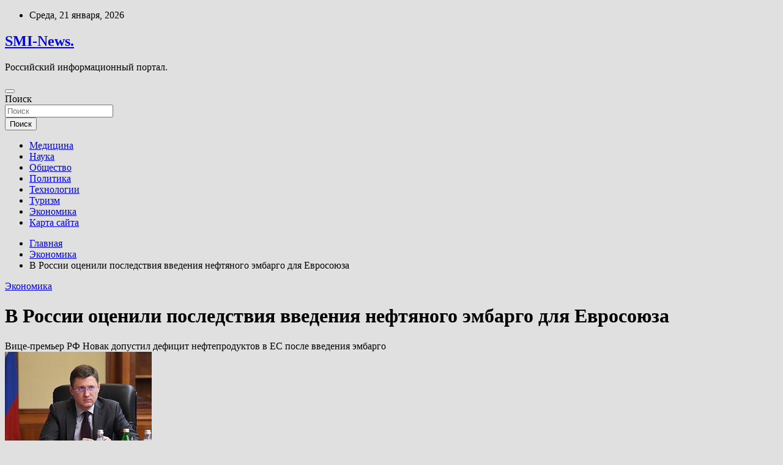

--- FILE ---
content_type: text/html; charset=UTF-8
request_url: https://gossmi.ru/ekonomika/v-rossii-ocenili-posledstviia-vvedeniia-neftianogo-embargo-dlia-evrosouza.html
body_size: 62153
content:
<!doctype html>
<html lang="ru-RU">
<head>
	<meta charset="UTF-8">
	<meta name="viewport" content="width=device-width, initial-scale=1, shrink-to-fit=no">
	<link rel="profile" href="https://gmpg.org/xfn/11">

	<title>В России оценили последствия введения нефтяного эмбарго для Евросоюза &#8212; SMI-News.</title>
<meta name='robots' content='max-image-preview:large' />
<link rel='dns-prefetch' href='//fonts.googleapis.com' />
<link rel="alternate" title="oEmbed (JSON)" type="application/json+oembed" href="https://gossmi.ru/wp-json/oembed/1.0/embed?url=https%3A%2F%2Fgossmi.ru%2Fekonomika%2Fv-rossii-ocenili-posledstviia-vvedeniia-neftianogo-embargo-dlia-evrosouza.html" />
<link rel="alternate" title="oEmbed (XML)" type="text/xml+oembed" href="https://gossmi.ru/wp-json/oembed/1.0/embed?url=https%3A%2F%2Fgossmi.ru%2Fekonomika%2Fv-rossii-ocenili-posledstviia-vvedeniia-neftianogo-embargo-dlia-evrosouza.html&#038;format=xml" />
<style id='wp-img-auto-sizes-contain-inline-css' type='text/css'>
img:is([sizes=auto i],[sizes^="auto," i]){contain-intrinsic-size:3000px 1500px}
/*# sourceURL=wp-img-auto-sizes-contain-inline-css */
</style>
<style id='wp-block-library-inline-css' type='text/css'>
:root{--wp-block-synced-color:#7a00df;--wp-block-synced-color--rgb:122,0,223;--wp-bound-block-color:var(--wp-block-synced-color);--wp-editor-canvas-background:#ddd;--wp-admin-theme-color:#007cba;--wp-admin-theme-color--rgb:0,124,186;--wp-admin-theme-color-darker-10:#006ba1;--wp-admin-theme-color-darker-10--rgb:0,107,160.5;--wp-admin-theme-color-darker-20:#005a87;--wp-admin-theme-color-darker-20--rgb:0,90,135;--wp-admin-border-width-focus:2px}@media (min-resolution:192dpi){:root{--wp-admin-border-width-focus:1.5px}}.wp-element-button{cursor:pointer}:root .has-very-light-gray-background-color{background-color:#eee}:root .has-very-dark-gray-background-color{background-color:#313131}:root .has-very-light-gray-color{color:#eee}:root .has-very-dark-gray-color{color:#313131}:root .has-vivid-green-cyan-to-vivid-cyan-blue-gradient-background{background:linear-gradient(135deg,#00d084,#0693e3)}:root .has-purple-crush-gradient-background{background:linear-gradient(135deg,#34e2e4,#4721fb 50%,#ab1dfe)}:root .has-hazy-dawn-gradient-background{background:linear-gradient(135deg,#faaca8,#dad0ec)}:root .has-subdued-olive-gradient-background{background:linear-gradient(135deg,#fafae1,#67a671)}:root .has-atomic-cream-gradient-background{background:linear-gradient(135deg,#fdd79a,#004a59)}:root .has-nightshade-gradient-background{background:linear-gradient(135deg,#330968,#31cdcf)}:root .has-midnight-gradient-background{background:linear-gradient(135deg,#020381,#2874fc)}:root{--wp--preset--font-size--normal:16px;--wp--preset--font-size--huge:42px}.has-regular-font-size{font-size:1em}.has-larger-font-size{font-size:2.625em}.has-normal-font-size{font-size:var(--wp--preset--font-size--normal)}.has-huge-font-size{font-size:var(--wp--preset--font-size--huge)}.has-text-align-center{text-align:center}.has-text-align-left{text-align:left}.has-text-align-right{text-align:right}.has-fit-text{white-space:nowrap!important}#end-resizable-editor-section{display:none}.aligncenter{clear:both}.items-justified-left{justify-content:flex-start}.items-justified-center{justify-content:center}.items-justified-right{justify-content:flex-end}.items-justified-space-between{justify-content:space-between}.screen-reader-text{border:0;clip-path:inset(50%);height:1px;margin:-1px;overflow:hidden;padding:0;position:absolute;width:1px;word-wrap:normal!important}.screen-reader-text:focus{background-color:#ddd;clip-path:none;color:#444;display:block;font-size:1em;height:auto;left:5px;line-height:normal;padding:15px 23px 14px;text-decoration:none;top:5px;width:auto;z-index:100000}html :where(.has-border-color){border-style:solid}html :where([style*=border-top-color]){border-top-style:solid}html :where([style*=border-right-color]){border-right-style:solid}html :where([style*=border-bottom-color]){border-bottom-style:solid}html :where([style*=border-left-color]){border-left-style:solid}html :where([style*=border-width]){border-style:solid}html :where([style*=border-top-width]){border-top-style:solid}html :where([style*=border-right-width]){border-right-style:solid}html :where([style*=border-bottom-width]){border-bottom-style:solid}html :where([style*=border-left-width]){border-left-style:solid}html :where(img[class*=wp-image-]){height:auto;max-width:100%}:where(figure){margin:0 0 1em}html :where(.is-position-sticky){--wp-admin--admin-bar--position-offset:var(--wp-admin--admin-bar--height,0px)}@media screen and (max-width:600px){html :where(.is-position-sticky){--wp-admin--admin-bar--position-offset:0px}}

/*# sourceURL=wp-block-library-inline-css */
</style><style id='global-styles-inline-css' type='text/css'>
:root{--wp--preset--aspect-ratio--square: 1;--wp--preset--aspect-ratio--4-3: 4/3;--wp--preset--aspect-ratio--3-4: 3/4;--wp--preset--aspect-ratio--3-2: 3/2;--wp--preset--aspect-ratio--2-3: 2/3;--wp--preset--aspect-ratio--16-9: 16/9;--wp--preset--aspect-ratio--9-16: 9/16;--wp--preset--color--black: #000000;--wp--preset--color--cyan-bluish-gray: #abb8c3;--wp--preset--color--white: #ffffff;--wp--preset--color--pale-pink: #f78da7;--wp--preset--color--vivid-red: #cf2e2e;--wp--preset--color--luminous-vivid-orange: #ff6900;--wp--preset--color--luminous-vivid-amber: #fcb900;--wp--preset--color--light-green-cyan: #7bdcb5;--wp--preset--color--vivid-green-cyan: #00d084;--wp--preset--color--pale-cyan-blue: #8ed1fc;--wp--preset--color--vivid-cyan-blue: #0693e3;--wp--preset--color--vivid-purple: #9b51e0;--wp--preset--gradient--vivid-cyan-blue-to-vivid-purple: linear-gradient(135deg,rgb(6,147,227) 0%,rgb(155,81,224) 100%);--wp--preset--gradient--light-green-cyan-to-vivid-green-cyan: linear-gradient(135deg,rgb(122,220,180) 0%,rgb(0,208,130) 100%);--wp--preset--gradient--luminous-vivid-amber-to-luminous-vivid-orange: linear-gradient(135deg,rgb(252,185,0) 0%,rgb(255,105,0) 100%);--wp--preset--gradient--luminous-vivid-orange-to-vivid-red: linear-gradient(135deg,rgb(255,105,0) 0%,rgb(207,46,46) 100%);--wp--preset--gradient--very-light-gray-to-cyan-bluish-gray: linear-gradient(135deg,rgb(238,238,238) 0%,rgb(169,184,195) 100%);--wp--preset--gradient--cool-to-warm-spectrum: linear-gradient(135deg,rgb(74,234,220) 0%,rgb(151,120,209) 20%,rgb(207,42,186) 40%,rgb(238,44,130) 60%,rgb(251,105,98) 80%,rgb(254,248,76) 100%);--wp--preset--gradient--blush-light-purple: linear-gradient(135deg,rgb(255,206,236) 0%,rgb(152,150,240) 100%);--wp--preset--gradient--blush-bordeaux: linear-gradient(135deg,rgb(254,205,165) 0%,rgb(254,45,45) 50%,rgb(107,0,62) 100%);--wp--preset--gradient--luminous-dusk: linear-gradient(135deg,rgb(255,203,112) 0%,rgb(199,81,192) 50%,rgb(65,88,208) 100%);--wp--preset--gradient--pale-ocean: linear-gradient(135deg,rgb(255,245,203) 0%,rgb(182,227,212) 50%,rgb(51,167,181) 100%);--wp--preset--gradient--electric-grass: linear-gradient(135deg,rgb(202,248,128) 0%,rgb(113,206,126) 100%);--wp--preset--gradient--midnight: linear-gradient(135deg,rgb(2,3,129) 0%,rgb(40,116,252) 100%);--wp--preset--font-size--small: 13px;--wp--preset--font-size--medium: 20px;--wp--preset--font-size--large: 36px;--wp--preset--font-size--x-large: 42px;--wp--preset--spacing--20: 0.44rem;--wp--preset--spacing--30: 0.67rem;--wp--preset--spacing--40: 1rem;--wp--preset--spacing--50: 1.5rem;--wp--preset--spacing--60: 2.25rem;--wp--preset--spacing--70: 3.38rem;--wp--preset--spacing--80: 5.06rem;--wp--preset--shadow--natural: 6px 6px 9px rgba(0, 0, 0, 0.2);--wp--preset--shadow--deep: 12px 12px 50px rgba(0, 0, 0, 0.4);--wp--preset--shadow--sharp: 6px 6px 0px rgba(0, 0, 0, 0.2);--wp--preset--shadow--outlined: 6px 6px 0px -3px rgb(255, 255, 255), 6px 6px rgb(0, 0, 0);--wp--preset--shadow--crisp: 6px 6px 0px rgb(0, 0, 0);}:where(.is-layout-flex){gap: 0.5em;}:where(.is-layout-grid){gap: 0.5em;}body .is-layout-flex{display: flex;}.is-layout-flex{flex-wrap: wrap;align-items: center;}.is-layout-flex > :is(*, div){margin: 0;}body .is-layout-grid{display: grid;}.is-layout-grid > :is(*, div){margin: 0;}:where(.wp-block-columns.is-layout-flex){gap: 2em;}:where(.wp-block-columns.is-layout-grid){gap: 2em;}:where(.wp-block-post-template.is-layout-flex){gap: 1.25em;}:where(.wp-block-post-template.is-layout-grid){gap: 1.25em;}.has-black-color{color: var(--wp--preset--color--black) !important;}.has-cyan-bluish-gray-color{color: var(--wp--preset--color--cyan-bluish-gray) !important;}.has-white-color{color: var(--wp--preset--color--white) !important;}.has-pale-pink-color{color: var(--wp--preset--color--pale-pink) !important;}.has-vivid-red-color{color: var(--wp--preset--color--vivid-red) !important;}.has-luminous-vivid-orange-color{color: var(--wp--preset--color--luminous-vivid-orange) !important;}.has-luminous-vivid-amber-color{color: var(--wp--preset--color--luminous-vivid-amber) !important;}.has-light-green-cyan-color{color: var(--wp--preset--color--light-green-cyan) !important;}.has-vivid-green-cyan-color{color: var(--wp--preset--color--vivid-green-cyan) !important;}.has-pale-cyan-blue-color{color: var(--wp--preset--color--pale-cyan-blue) !important;}.has-vivid-cyan-blue-color{color: var(--wp--preset--color--vivid-cyan-blue) !important;}.has-vivid-purple-color{color: var(--wp--preset--color--vivid-purple) !important;}.has-black-background-color{background-color: var(--wp--preset--color--black) !important;}.has-cyan-bluish-gray-background-color{background-color: var(--wp--preset--color--cyan-bluish-gray) !important;}.has-white-background-color{background-color: var(--wp--preset--color--white) !important;}.has-pale-pink-background-color{background-color: var(--wp--preset--color--pale-pink) !important;}.has-vivid-red-background-color{background-color: var(--wp--preset--color--vivid-red) !important;}.has-luminous-vivid-orange-background-color{background-color: var(--wp--preset--color--luminous-vivid-orange) !important;}.has-luminous-vivid-amber-background-color{background-color: var(--wp--preset--color--luminous-vivid-amber) !important;}.has-light-green-cyan-background-color{background-color: var(--wp--preset--color--light-green-cyan) !important;}.has-vivid-green-cyan-background-color{background-color: var(--wp--preset--color--vivid-green-cyan) !important;}.has-pale-cyan-blue-background-color{background-color: var(--wp--preset--color--pale-cyan-blue) !important;}.has-vivid-cyan-blue-background-color{background-color: var(--wp--preset--color--vivid-cyan-blue) !important;}.has-vivid-purple-background-color{background-color: var(--wp--preset--color--vivid-purple) !important;}.has-black-border-color{border-color: var(--wp--preset--color--black) !important;}.has-cyan-bluish-gray-border-color{border-color: var(--wp--preset--color--cyan-bluish-gray) !important;}.has-white-border-color{border-color: var(--wp--preset--color--white) !important;}.has-pale-pink-border-color{border-color: var(--wp--preset--color--pale-pink) !important;}.has-vivid-red-border-color{border-color: var(--wp--preset--color--vivid-red) !important;}.has-luminous-vivid-orange-border-color{border-color: var(--wp--preset--color--luminous-vivid-orange) !important;}.has-luminous-vivid-amber-border-color{border-color: var(--wp--preset--color--luminous-vivid-amber) !important;}.has-light-green-cyan-border-color{border-color: var(--wp--preset--color--light-green-cyan) !important;}.has-vivid-green-cyan-border-color{border-color: var(--wp--preset--color--vivid-green-cyan) !important;}.has-pale-cyan-blue-border-color{border-color: var(--wp--preset--color--pale-cyan-blue) !important;}.has-vivid-cyan-blue-border-color{border-color: var(--wp--preset--color--vivid-cyan-blue) !important;}.has-vivid-purple-border-color{border-color: var(--wp--preset--color--vivid-purple) !important;}.has-vivid-cyan-blue-to-vivid-purple-gradient-background{background: var(--wp--preset--gradient--vivid-cyan-blue-to-vivid-purple) !important;}.has-light-green-cyan-to-vivid-green-cyan-gradient-background{background: var(--wp--preset--gradient--light-green-cyan-to-vivid-green-cyan) !important;}.has-luminous-vivid-amber-to-luminous-vivid-orange-gradient-background{background: var(--wp--preset--gradient--luminous-vivid-amber-to-luminous-vivid-orange) !important;}.has-luminous-vivid-orange-to-vivid-red-gradient-background{background: var(--wp--preset--gradient--luminous-vivid-orange-to-vivid-red) !important;}.has-very-light-gray-to-cyan-bluish-gray-gradient-background{background: var(--wp--preset--gradient--very-light-gray-to-cyan-bluish-gray) !important;}.has-cool-to-warm-spectrum-gradient-background{background: var(--wp--preset--gradient--cool-to-warm-spectrum) !important;}.has-blush-light-purple-gradient-background{background: var(--wp--preset--gradient--blush-light-purple) !important;}.has-blush-bordeaux-gradient-background{background: var(--wp--preset--gradient--blush-bordeaux) !important;}.has-luminous-dusk-gradient-background{background: var(--wp--preset--gradient--luminous-dusk) !important;}.has-pale-ocean-gradient-background{background: var(--wp--preset--gradient--pale-ocean) !important;}.has-electric-grass-gradient-background{background: var(--wp--preset--gradient--electric-grass) !important;}.has-midnight-gradient-background{background: var(--wp--preset--gradient--midnight) !important;}.has-small-font-size{font-size: var(--wp--preset--font-size--small) !important;}.has-medium-font-size{font-size: var(--wp--preset--font-size--medium) !important;}.has-large-font-size{font-size: var(--wp--preset--font-size--large) !important;}.has-x-large-font-size{font-size: var(--wp--preset--font-size--x-large) !important;}
/*# sourceURL=global-styles-inline-css */
</style>

<style id='classic-theme-styles-inline-css' type='text/css'>
/*! This file is auto-generated */
.wp-block-button__link{color:#fff;background-color:#32373c;border-radius:9999px;box-shadow:none;text-decoration:none;padding:calc(.667em + 2px) calc(1.333em + 2px);font-size:1.125em}.wp-block-file__button{background:#32373c;color:#fff;text-decoration:none}
/*# sourceURL=/wp-includes/css/classic-themes.min.css */
</style>
<link rel='stylesheet' id='bootstrap-style-css' href='https://gossmi.ru/wp-content/themes/newscard/assets/library/bootstrap/css/bootstrap.min.css' type='text/css' media='all' />
<link rel='stylesheet' id='newscard-style-css' href='https://gossmi.ru/wp-content/themes/newscard/style.css' type='text/css' media='all' />
<script type="text/javascript" src="https://gossmi.ru/wp-includes/js/jquery/jquery.min.js" id="jquery-core-js"></script>
<script type="text/javascript" src="https://gossmi.ru/wp-includes/js/jquery/jquery-migrate.min.js" id="jquery-migrate-js"></script>
<script type="text/javascript" id="wp-disable-css-lazy-load-js-extra">
/* <![CDATA[ */
var WpDisableAsyncLinks = {"wp-disable-font-awesome":"https://gossmi.ru/wp-content/themes/newscard/assets/library/font-awesome/css/all.min.css","wp-disable-google-fonts":"//fonts.googleapis.com/css?family=Roboto:100,300,300i,400,400i,500,500i,700,700i"};
//# sourceURL=wp-disable-css-lazy-load-js-extra
/* ]]> */
</script>
<script type="text/javascript" src="https://gossmi.ru/wp-content/plugins/wp-disable/js/css-lazy-load.min.js" id="wp-disable-css-lazy-load-js"></script>
<link rel="canonical" href="https://gossmi.ru/ekonomika/v-rossii-ocenili-posledstviia-vvedeniia-neftianogo-embargo-dlia-evrosouza.html" />
<link rel="pingback" href="https://gossmi.ru/xmlrpc.php">
<meta name="keywords" content="Александр Новак Европейского союза" />
<meta name="description" content="Вице-премьер РФ Новак допустил дефицит нефтепродуктов в ЕС после введения эмбарго Александр Новак. Фото: Сергей Пятаков/ РИА НовостиВице-премьер России Александ..." />
<style type="text/css" id="custom-background-css">
body.custom-background { background-color: #e0e0e0; }
</style>
	<link rel="icon" href="https://gossmi.ru/wp-content/uploads/2022/06/internet-150x150.png" sizes="32x32" />
<link rel="icon" href="https://gossmi.ru/wp-content/uploads/2022/06/internet.png" sizes="192x192" />
<link rel="apple-touch-icon" href="https://gossmi.ru/wp-content/uploads/2022/06/internet.png" />
<meta name="msapplication-TileImage" content="https://gossmi.ru/wp-content/uploads/2022/06/internet.png" />
<link rel="alternate" type="application/rss+xml" title="RSS" href="https://gossmi.ru/rsslatest.xml" /></head>

<body class="wp-singular post-template-default single single-post postid-326 single-format-standard custom-background wp-theme-newscard theme-body">
<div id="page" class="site">
	<a class="skip-link screen-reader-text" href="#content">Перейти к содержимому</a>
	
	<header id="masthead" class="site-header">

					<div class="info-bar">
				<div class="container">
					<div class="row gutter-10">
						<div class="col col-sm contact-section">
							<div class="date">
								<ul><li>Среда, 21 января, 2026</li></ul>
							</div>
						</div><!-- .contact-section -->

											</div><!-- .row -->
          		</div><!-- .container -->
        	</div><!-- .infobar -->
        		<nav class="navbar navbar-expand-lg d-block">
			<div class="navbar-head header-overlay-dark" >
				<div class="container">
					<div class="row navbar-head-row align-items-center">
						<div class="col-lg-4">
							<div class="site-branding navbar-brand">
																	<h2 class="site-title"><a href="https://gossmi.ru/" rel="home">SMI-News.</a></h2>
																	<p class="site-description">Российский информационный портал.</p>
															</div><!-- .site-branding .navbar-brand -->
						</div>
											</div><!-- .row -->
				</div><!-- .container -->
			</div><!-- .navbar-head -->
			<div class="navigation-bar">
				<div class="navigation-bar-top">
					<div class="container">
						<button class="navbar-toggler menu-toggle" type="button" data-toggle="collapse" data-target="#navbarCollapse" aria-controls="navbarCollapse" aria-expanded="false" aria-label="Переключение навигации"></button>
						<span class="search-toggle"></span>
					</div><!-- .container -->
					<div class="search-bar">
						<div class="container">
							<div class="search-block off">
								<form action="https://gossmi.ru/" method="get" class="search-form">
	<label class="assistive-text"> Поиск </label>
	<div class="input-group">
		<input type="search" value="" placeholder="Поиск" class="form-control s" name="s">
		<div class="input-group-prepend">
			<button class="btn btn-theme">Поиск</button>
		</div>
	</div>
</form><!-- .search-form -->
							</div><!-- .search-box -->
						</div><!-- .container -->
					</div><!-- .search-bar -->
				</div><!-- .navigation-bar-top -->
				<div class="navbar-main">
					<div class="container">
						<div class="collapse navbar-collapse" id="navbarCollapse">
							<div id="site-navigation" class="main-navigation nav-uppercase" role="navigation">
								<ul class="nav-menu navbar-nav d-lg-block"><li id="menu-item-73" class="menu-item menu-item-type-taxonomy menu-item-object-category menu-item-73"><a href="https://gossmi.ru/category/medicina">Медицина</a></li>
<li id="menu-item-77" class="menu-item menu-item-type-taxonomy menu-item-object-category menu-item-77"><a href="https://gossmi.ru/category/nauka">Наука</a></li>
<li id="menu-item-75" class="menu-item menu-item-type-taxonomy menu-item-object-category menu-item-75"><a href="https://gossmi.ru/category/obshhestvo">Общество</a></li>
<li id="menu-item-71" class="menu-item menu-item-type-taxonomy menu-item-object-category menu-item-71"><a href="https://gossmi.ru/category/politika">Политика</a></li>
<li id="menu-item-72" class="menu-item menu-item-type-taxonomy menu-item-object-category menu-item-72"><a href="https://gossmi.ru/category/texnologii">Технологии</a></li>
<li id="menu-item-76" class="menu-item menu-item-type-taxonomy menu-item-object-category menu-item-76"><a href="https://gossmi.ru/category/turizm">Туризм</a></li>
<li id="menu-item-74" class="menu-item menu-item-type-taxonomy menu-item-object-category current-post-ancestor current-menu-parent current-post-parent menu-item-74"><a href="https://gossmi.ru/category/ekonomika">Экономика</a></li>
<li id="menu-item-78" class="menu-item menu-item-type-post_type menu-item-object-page menu-item-78"><a href="https://gossmi.ru/karta-sajta">Карта сайта</a></li>
</ul>							</div><!-- #site-navigation .main-navigation -->
						</div><!-- .navbar-collapse -->
						<div class="nav-search">
							<span class="search-toggle"></span>
						</div><!-- .nav-search -->
					</div><!-- .container -->
				</div><!-- .navbar-main -->
			</div><!-- .navigation-bar -->
		</nav><!-- .navbar -->

		
		
					<div id="breadcrumb">
				<div class="container">
					<div role="navigation" aria-label="Навигационные цепочки" class="breadcrumb-trail breadcrumbs" itemprop="breadcrumb"><ul class="trail-items" itemscope itemtype="http://schema.org/BreadcrumbList"><meta name="numberOfItems" content="3" /><meta name="itemListOrder" content="Ascending" /><li itemprop="itemListElement" itemscope itemtype="http://schema.org/ListItem" class="trail-item trail-begin"><a href="https://gossmi.ru" rel="home" itemprop="item"><span itemprop="name">Главная</span></a><meta itemprop="position" content="1" /></li><li itemprop="itemListElement" itemscope itemtype="http://schema.org/ListItem" class="trail-item"><a href="https://gossmi.ru/category/ekonomika" itemprop="item"><span itemprop="name">Экономика</span></a><meta itemprop="position" content="2" /></li><li itemprop="itemListElement" itemscope itemtype="http://schema.org/ListItem" class="trail-item trail-end"><span itemprop="name">В России оценили последствия введения нефтяного эмбарго для Евросоюза</span><meta itemprop="position" content="3" /></li></ul></div>				</div>
			</div><!-- .breadcrumb -->
			</header><!-- #masthead -->
	<div id="content" class="site-content ">
		<div class="container">
							<div class="row justify-content-center site-content-row">
			<div id="content" class="site-content">
	<div class="container">
		<div class="row justify-content-center site-content-row">
			<div id="primary" class="content-area col-lg-8">
				<main id="main" class="site-main">

						<div class="post-326 post type-post status-publish format-standard has-post-thumbnail hentry category-ekonomika tag-aleksandr-novak tag-evropejskogo-soyuza">

		
				<div class="entry-meta category-meta">
					<div class="cat-links"><a href="https://gossmi.ru/category/ekonomika" rel="category tag">Экономика</a></div>
				</div><!-- .entry-meta -->

			
					<header class="entry-header">
				<h1 class="entry-title">В России оценили последствия введения нефтяного эмбарго для Евросоюза</h1>
									<!-- .entry-meta -->
								</header>
				<div class="entry-content">
			<p>Вице-премьер РФ Новак допустил дефицит нефтепродуктов в ЕС после введения эмбарго<br /> <img decoding="async" alt="В России оценили последствия введения нефтяного эмбарго для Евросоюза" src="/wp-content/uploads/2022/06/v-rossii-ocenili-posledstvija-vvedenija-neftjanogo-embargo-dlja-evrosojuza-5619700.jpg" class="aligncenter" /> </p>
<p><p class="description__credits">Александр Новак. Фото: Сергей Пятаков/ РИА Новости</p>
<p class="topic-body__content-text">Вице-премьер России Александр Новак в эфире телеканала «Россия 24» оценил последствия введения частичного эмбарго на поставки <span id="more-326"></span>российской нефти для Европейского союза (ЕС). Он допустил, что на фоне этого решения Европу может ожидать серьезный дефицит нефтепродуктов, передает ТАСС.</p>
<p class="topic-body__content-text">По словам политика, наблюдается значительный рост цен на нефтепродукты, желание перестать импортировать энергоресурсы из России является политическим, а не экономическим и ударит в первую очередь по европейским потребителям.</p>
<p> Европа собирается ввести новые санкции против России<br /> Что входит в шестой пакет антироссийских санкций?</p>
<p class="topic-body__content-text">«То, что касается решений Евросоюза по эмбарго, — во-первых, это отложенное решение. Еще пройдет шесть-восемь месяцев, за это время рынок должен перенастроиться. Я не исключаю, что будет большой дефицит нефтепродуктов в Евросоюзе», — сказал Новак.</p>
<p class="topic-body__content-text">Вице-премьер пояснил, что для доставки нефти на переработку странам Европы придется поменять существовавшие на протяжении десятилетий связи и получать сырье с других рынков. Он добавил, что новый рынок будет сбалансированным, появятся новые цепочки поставок, транспортные связи и взаимоотношения, однако это решение политик счел очень неэффективным с точки зрения мировой энергобезопасности и интересов потребителей.</p>
<p class="topic-body__content-text">Новак заключил, что российская нефть и нефтепродукты будут направлены на другие рынки, страна вынуждена в сложившейся ситуации перестраивать свою нефтегазовую отрасль.</p>
<p class="topic-body__content-text">Ранее стало известно, что Европейский союз одобрил шестой пакет антироссийских санкций, включающий в себя частичное нефтяное эмбарго. Он вступит в силу после опубликования в Официальном журнале ЕС.</p>
<p class="topic-body__content-text">В свою очередь, Венгрия призвала Евросоюз исключить из шестого пакета антироссийских санкций эмбарго на нефть. В частности, власти страны желают получить право продавать нефтепродукты из российской нефти. </p>
<p>Источник: <a href="http://lenta.ru/news/2022/06/02/deficit_novak/" rel="nofollow noopener" target="_blank">lenta.ru</a> </p>
		</div><!-- entry-content -->

		<footer class="entry-meta"><span class="tag-links"><span class="label">Метки:</span> <a href="https://gossmi.ru/tag/aleksandr-novak" rel="tag">Александр Новак</a>, <a href="https://gossmi.ru/tag/evropejskogo-soyuza" rel="tag">Европейского союза</a></span><!-- .tag-links --></footer><!-- .entry-meta -->	</div><!-- .post-326 -->

	<nav class="navigation post-navigation" aria-label="Записи">
		<h2 class="screen-reader-text">Навигация по записям</h2>
		<div class="nav-links"><div class="nav-previous"><a href="https://gossmi.ru/ekonomika/slovakiia-dopystila-pereboi-postavok-v-evropy-iz-za-embargo-na-rossiiskyu-neft.html" rel="prev">Словакия допустила перебои поставок в Европу из-за эмбарго на российскую нефть</a></div><div class="nav-next"><a href="https://gossmi.ru/obshhestvo/v-peterbyrge-voditel-vnedorojnika-kyvaldoi-ynichtojil-vehavshii-v-nego-samokat.html" rel="next">В Петербурге водитель внедорожника кувалдой уничтожил въехавший в него самокат</a></div></div>
	</nav>
				</main><!-- #main -->
			</div><!-- #primary -->
			

<aside id="secondary" class="col-lg-4 widget-area" role="complementary">
	<div class="sticky-sidebar">
<p></p>
<p>

		<section id="search-2" class="widget widget_search"><form action="https://gossmi.ru/" method="get" class="search-form">
	<label class="assistive-text"> Поиск </label>
	<div class="input-group">
		<input type="search" value="" placeholder="Поиск" class="form-control s" name="s">
		<div class="input-group-prepend">
			<button class="btn btn-theme">Поиск</button>
		</div>
	</div>
</form><!-- .search-form -->
</section><section id="execphp-2" class="widget widget_execphp">			<div class="execphpwidget"></div>
		</section><section id="newscard_horizontal_vertical_posts-2" class="widget newscard-widget-horizontal-vertical-posts">				<div class="row gutter-parent-14 post-vertical">
			<div class="col-md-6 first-col">
										<div class="post-boxed main-post clearfix">
											<div class="post-img-wrap">
							<a href="https://gossmi.ru/obshhestvo/miasnikov-predypredil-ob-opasnosti-lekarstv-ot-aritmii.html" class="post-img" style="background-image: url('https://gossmi.ru/wp-content/uploads/2022/06/mjasnikov-predupredil-ob-opasnosti-lekarstv-ot-aritmii-3a34fd2.jpg');"></a>
						</div>
										<div class="post-content">
						<div class="entry-meta category-meta">
							<div class="cat-links"><a href="https://gossmi.ru/category/obshhestvo" rel="category tag">Общество</a></div>
						</div><!-- .entry-meta -->
						<h3 class="entry-title"><a href="https://gossmi.ru/obshhestvo/miasnikov-predypredil-ob-opasnosti-lekarstv-ot-aritmii.html">Мясников предупредил об опасности лекарств от аритмии</a></h3>						
						<div class="entry-content">
							<p>Depositphotos Врач и телеведущий Александр Мясников рассказал об опасности лекарств от аритмии. По его словам, их неправильная дозировка может еще сильнее развить недуг. &laquo;В принципе всегда, когда мы сталкиваемся с&nbsp;аритмией,&hellip; </p>
						</div><!-- .entry-content -->
					</div>
				</div><!-- post-boxed -->
			</div>
			<div class="col-md-6 second-col">
												<div class="post-boxed inlined clearfix">
													<div class="post-img-wrap">
								<a href="https://gossmi.ru/obshhestvo/vlasti-tehasskogo-goroda-rasskazali-o-bydyshem-shkoly-gde-pogib-21-chelovek.html" class="post-img" style="background-image: url('https://gossmi.ru/wp-content/uploads/2022/06/vlasti-tehasskogo-goroda-rasskazali-onbspbudushhem-shkoly-gde-pogib-21nbspchelovek-4cf46ad-300x200.jpg');"></a>
							</div>
												<div class="post-content">
							<div class="entry-meta category-meta">
								<div class="cat-links"><a href="https://gossmi.ru/category/obshhestvo" rel="category tag">Общество</a></div>
							</div><!-- .entry-meta -->
							<h3 class="entry-title"><a href="https://gossmi.ru/obshhestvo/vlasti-tehasskogo-goroda-rasskazali-o-bydyshem-shkoly-gde-pogib-21-chelovek.html">Власти техасского города рассказали о будущем школы, где погиб 21 человек</a></h3>						</div>
					</div><!-- .post-boxed -->
													<div class="post-boxed inlined clearfix">
													<div class="post-img-wrap">
								<a href="https://gossmi.ru/obshhestvo/pri-zemletriasenii-v-afganskoi-provincii-paktika-pogibli-ne-menee-120-chelovek.html" class="post-img" style="background-image: url('https://gossmi.ru/wp-content/uploads/2022/06/prinbspzemletrjasenii-vnbspafganskoj-provincii-paktika-pogibli-ne-menee-120nbspchelovek-ff4a7f3-300x169.jpg');"></a>
							</div>
												<div class="post-content">
							<div class="entry-meta category-meta">
								<div class="cat-links"><a href="https://gossmi.ru/category/obshhestvo" rel="category tag">Общество</a></div>
							</div><!-- .entry-meta -->
							<h3 class="entry-title"><a href="https://gossmi.ru/obshhestvo/pri-zemletriasenii-v-afganskoi-provincii-paktika-pogibli-ne-menee-120-chelovek.html">При землетрясении в афганской провинции Пактика погибли не менее 120 человек</a></h3>						</div>
					</div><!-- .post-boxed -->
													<div class="post-boxed inlined clearfix">
													<div class="post-img-wrap">
								<a href="https://gossmi.ru/obshhestvo/v-kanade-policiia-razyskivaet-pohishennyi-vo-vremia-transportirovki-dom.html" class="post-img" style="background-image: url('https://gossmi.ru/wp-content/uploads/2022/06/vnbspkanade-policija-razyskivaet-pohishhennyj-vo-vremja-transportirovki-dom-41d6e9e-300x200.jpg');"></a>
							</div>
												<div class="post-content">
							<div class="entry-meta category-meta">
								<div class="cat-links"><a href="https://gossmi.ru/category/obshhestvo" rel="category tag">Общество</a></div>
							</div><!-- .entry-meta -->
							<h3 class="entry-title"><a href="https://gossmi.ru/obshhestvo/v-kanade-policiia-razyskivaet-pohishennyi-vo-vremia-transportirovki-dom.html">В Канаде полиция разыскивает похищенный во время транспортировки дом</a></h3>						</div>
					</div><!-- .post-boxed -->
													<div class="post-boxed inlined clearfix">
													<div class="post-img-wrap">
								<a href="https://gossmi.ru/obshhestvo/opros-chyjie-zarplaty-s-kajdym-godom-vse-menshe-interesyut-rossiian.html" class="post-img" style="background-image: url('https://gossmi.ru/wp-content/uploads/2022/06/opros-chuzhie-zarplaty-snbspkazhdym-godom-vse-menshe-interesujut-rossijan-fdb1265-300x169.jpg');"></a>
							</div>
												<div class="post-content">
							<div class="entry-meta category-meta">
								<div class="cat-links"><a href="https://gossmi.ru/category/obshhestvo" rel="category tag">Общество</a></div>
							</div><!-- .entry-meta -->
							<h3 class="entry-title"><a href="https://gossmi.ru/obshhestvo/opros-chyjie-zarplaty-s-kajdym-godom-vse-menshe-interesyut-rossiian.html">Опрос: чужие зарплаты с каждым годом все меньше интересуют россиян</a></h3>						</div>
					</div><!-- .post-boxed -->
												</div>
		</div><!-- .row gutter-parent-14 -->

		</section><!-- .widget_featured_post --><section id="newscard_horizontal_vertical_posts-3" class="widget newscard-widget-horizontal-vertical-posts">				<div class="row gutter-parent-14 post-vertical">
			<div class="col-md-6 first-col">
										<div class="post-boxed main-post clearfix">
											<div class="post-img-wrap">
							<a href="https://gossmi.ru/texnologii/kak-samyj-strannyj-skafandr-nasa-pomozhet-lyudyam-vernutsya-na-lunu.html" class="post-img" style="background-image: url('https://gossmi.ru/wp-content/uploads/2022/06/kak-samyj-strannyj-skafandr-nasa-pomozhet-ljudjam-vernutsja-na-lunu-09bd475.jpg');"></a>
						</div>
										<div class="post-content">
						<div class="entry-meta category-meta">
							<div class="cat-links"><a href="https://gossmi.ru/category/texnologii" rel="category tag">Технологии</a></div>
						</div><!-- .entry-meta -->
						<h3 class="entry-title"><a href="https://gossmi.ru/texnologii/kak-samyj-strannyj-skafandr-nasa-pomozhet-lyudyam-vernutsya-na-lunu.html">Как самый странный скафандр NASA поможет людям вернуться на Луну?</a></h3>						
						<div class="entry-content">
							<p>Американские астронавты до сих пор летают в космос в скафандрах, которые почти не менялись с 1990-х годов. А ведь эти громоздкие костюмы уже очень давно нуждаются в модернизации — тем&hellip; </p>
						</div><!-- .entry-content -->
					</div>
				</div><!-- post-boxed -->
			</div>
			<div class="col-md-6 second-col">
												<div class="post-boxed inlined clearfix">
													<div class="post-img-wrap">
								<a href="https://gossmi.ru/texnologii/krupnejshij-gruzovoj-bespilotnik-atlas-udeshevit-dostavku-gruzov.html" class="post-img" style="background-image: url('https://gossmi.ru/wp-content/uploads/2022/06/krupnejshij-gruzovoj-bespilotnik-atlas-udeshevit-dostavku-gruzov-075d2e1-300x169.jpg');"></a>
							</div>
												<div class="post-content">
							<div class="entry-meta category-meta">
								<div class="cat-links"><a href="https://gossmi.ru/category/texnologii" rel="category tag">Технологии</a></div>
							</div><!-- .entry-meta -->
							<h3 class="entry-title"><a href="https://gossmi.ru/texnologii/krupnejshij-gruzovoj-bespilotnik-atlas-udeshevit-dostavku-gruzov.html">Крупнейший грузовой беспилотник “Атлас” удешевит доставку грузов</a></h3>						</div>
					</div><!-- .post-boxed -->
													<div class="post-boxed inlined clearfix">
													<div class="post-img-wrap">
								<a href="https://gossmi.ru/texnologii/chast-samogo-pervogo-samoleta-v-mire-naxoditsya-na-marse-ugadajte-gde-imenno.html" class="post-img" style="background-image: url('https://gossmi.ru/wp-content/uploads/2022/06/chast-samogo-pervogo-samoleta-v-mire-nahoditsja-na-marse-ugadajte-gde-imenno-a80bcf0-300x178.jpg');"></a>
							</div>
												<div class="post-content">
							<div class="entry-meta category-meta">
								<div class="cat-links"><a href="https://gossmi.ru/category/texnologii" rel="category tag">Технологии</a></div>
							</div><!-- .entry-meta -->
							<h3 class="entry-title"><a href="https://gossmi.ru/texnologii/chast-samogo-pervogo-samoleta-v-mire-naxoditsya-na-marse-ugadajte-gde-imenno.html">Часть самого первого самолета в мире находится на Марсе. Угадайте, где именно?</a></h3>						</div>
					</div><!-- .post-boxed -->
													<div class="post-boxed inlined clearfix">
													<div class="post-img-wrap">
								<a href="https://gossmi.ru/texnologii/5-udivitelnyx-osobennostej-marsianskogo-vertoleta-ingenuity.html" class="post-img" style="background-image: url('https://gossmi.ru/wp-content/uploads/2022/06/5-udivitelnyh-osobennostej-marsianskogo-vertoleta-ingenuity-51f3dc6-300x167.jpg');"></a>
							</div>
												<div class="post-content">
							<div class="entry-meta category-meta">
								<div class="cat-links"><a href="https://gossmi.ru/category/texnologii" rel="category tag">Технологии</a></div>
							</div><!-- .entry-meta -->
							<h3 class="entry-title"><a href="https://gossmi.ru/texnologii/5-udivitelnyx-osobennostej-marsianskogo-vertoleta-ingenuity.html">5 удивительных особенностей марсианского вертолета Ingenuity</a></h3>						</div>
					</div><!-- .post-boxed -->
													<div class="post-boxed inlined clearfix">
													<div class="post-img-wrap">
								<a href="https://gossmi.ru/texnologii/dlya-chego-nuzhen-apparat-mars-ekspress-i-kuda-propal-ego-naparnik-bigl-2.html" class="post-img" style="background-image: url('https://gossmi.ru/wp-content/uploads/2022/06/dlja-chego-nuzhen-apparat-mars-ekspress-i-kuda-propal-ego-naparnik-bigl-2-df6a904-300x215.jpg');"></a>
							</div>
												<div class="post-content">
							<div class="entry-meta category-meta">
								<div class="cat-links"><a href="https://gossmi.ru/category/texnologii" rel="category tag">Технологии</a></div>
							</div><!-- .entry-meta -->
							<h3 class="entry-title"><a href="https://gossmi.ru/texnologii/dlya-chego-nuzhen-apparat-mars-ekspress-i-kuda-propal-ego-naparnik-bigl-2.html">Для чего нужен аппарат «Марс-экспресс» и куда пропал его напарник «Бигль-2»?</a></h3>						</div>
					</div><!-- .post-boxed -->
												</div>
		</div><!-- .row gutter-parent-14 -->

		</section><!-- .widget_featured_post --><section id="tag_cloud-2" class="widget widget_tag_cloud"><h3 class="widget-title">Метки</h3><div class="tagcloud"><a href="https://gossmi.ru/tag/nasa" class="tag-cloud-link tag-link-20 tag-link-position-1" style="font-size: 15.904761904762pt;" aria-label="NASA (47 элементов)">NASA</a>
<a href="https://gossmi.ru/tag/tesla" class="tag-cloud-link tag-link-18 tag-link-position-2" style="font-size: 15.809523809524pt;" aria-label="Tesla (46 элементов)">Tesla</a>
<a href="https://gossmi.ru/tag/gazprom" class="tag-cloud-link tag-link-74 tag-link-position-3" style="font-size: 8.952380952381pt;" aria-label="«Газпром» (8 элементов)">«Газпром»</a>
<a href="https://gossmi.ru/tag/gazproma" class="tag-cloud-link tag-link-542 tag-link-position-4" style="font-size: 9.8095238095238pt;" aria-label="«Газпрома» (10 элементов)">«Газпрома»</a>
<a href="https://gossmi.ru/tag/kommersant" class="tag-cloud-link tag-link-342 tag-link-position-5" style="font-size: 8pt;" aria-label="«Коммерсантъ» (6 элементов)">«Коммерсантъ»</a>
<a href="https://gossmi.ru/tag/aleksandr-novak" class="tag-cloud-link tag-link-130 tag-link-position-6" style="font-size: 8pt;" aria-label="Александр Новак (6 элементов)">Александр Новак</a>
<a href="https://gossmi.ru/tag/anatolij-antonov" class="tag-cloud-link tag-link-336 tag-link-position-7" style="font-size: 9.4285714285714pt;" aria-label="Анатолий Антонов (9 элементов)">Анатолий Антонов</a>
<a href="https://gossmi.ru/tag/anton-alixanov" class="tag-cloud-link tag-link-409 tag-link-position-8" style="font-size: 8.4761904761905pt;" aria-label="Антон Алиханов (7 элементов)">Антон Алиханов</a>
<a href="https://gossmi.ru/tag/anton-siluanov" class="tag-cloud-link tag-link-329 tag-link-position-9" style="font-size: 8pt;" aria-label="Антон Силуанов (6 элементов)">Антон Силуанов</a>
<a href="https://gossmi.ru/tag/voz" class="tag-cloud-link tag-link-34 tag-link-position-10" style="font-size: 8.4761904761905pt;" aria-label="ВОЗ (7 элементов)">ВОЗ</a>
<a href="https://gossmi.ru/tag/vasilij-nebenzya" class="tag-cloud-link tag-link-134 tag-link-position-11" style="font-size: 9.8095238095238pt;" aria-label="Василий Небензя (10 элементов)">Василий Небензя</a>
<a href="https://gossmi.ru/tag/vladimir-zelenskij" class="tag-cloud-link tag-link-148 tag-link-position-12" style="font-size: 11.142857142857pt;" aria-label="Владимир Зеленский (14 элементов)">Владимир Зеленский</a>
<a href="https://gossmi.ru/tag/vladimir-putin" class="tag-cloud-link tag-link-88 tag-link-position-13" style="font-size: 18.380952380952pt;" aria-label="Владимир Путин (87 элементов)">Владимир Путин</a>
<a href="https://gossmi.ru/tag/vladimira-putina" class="tag-cloud-link tag-link-212 tag-link-position-14" style="font-size: 8pt;" aria-label="Владимира Путина (6 элементов)">Владимира Путина</a>
<a href="https://gossmi.ru/tag/vyacheslav-volodin" class="tag-cloud-link tag-link-64 tag-link-position-15" style="font-size: 8pt;" aria-label="Вячеслав Володин (6 элементов)">Вячеслав Володин</a>
<a href="https://gossmi.ru/tag/gosduma" class="tag-cloud-link tag-link-10 tag-link-position-16" style="font-size: 12.095238095238pt;" aria-label="Госдума (18 элементов)">Госдума</a>
<a href="https://gossmi.ru/tag/dzho-bajden" class="tag-cloud-link tag-link-159 tag-link-position-17" style="font-size: 10.190476190476pt;" aria-label="Джо Байден (11 элементов)">Джо Байден</a>
<a href="https://gossmi.ru/tag/dzho-bajdena" class="tag-cloud-link tag-link-43 tag-link-position-18" style="font-size: 8.4761904761905pt;" aria-label="Джо Байдена (7 элементов)">Джо Байдена</a>
<a href="https://gossmi.ru/tag/dzhozef-bajden" class="tag-cloud-link tag-link-314 tag-link-position-19" style="font-size: 8pt;" aria-label="Джозеф Байден (6 элементов)">Джозеф Байден</a>
<a href="https://gossmi.ru/tag/dmitrij-medvedev" class="tag-cloud-link tag-link-149 tag-link-position-20" style="font-size: 8pt;" aria-label="Дмитрий Медведев (6 элементов)">Дмитрий Медведев</a>
<a href="https://gossmi.ru/tag/dmitrij-peskov" class="tag-cloud-link tag-link-91 tag-link-position-21" style="font-size: 14.952380952381pt;" aria-label="Дмитрий Песков (37 элементов)">Дмитрий Песков</a>
<a href="https://gossmi.ru/tag/es" class="tag-cloud-link tag-link-104 tag-link-position-22" style="font-size: 12.666666666667pt;" aria-label="ЕС (21 элемент)">ЕС</a>
<a href="https://gossmi.ru/tag/evrosoyuza" class="tag-cloud-link tag-link-116 tag-link-position-23" style="font-size: 10.857142857143pt;" aria-label="Евросоюза (13 элементов)">Евросоюза</a>
<a href="https://gossmi.ru/tag/ilon-mask" class="tag-cloud-link tag-link-21 tag-link-position-24" style="font-size: 15.904761904762pt;" aria-label="Илон Маск (47 элементов)">Илон Маск</a>
<a href="https://gossmi.ru/tag/mid-rossii" class="tag-cloud-link tag-link-107 tag-link-position-25" style="font-size: 14.285714285714pt;" aria-label="МИД России (31 элемент)">МИД России</a>
<a href="https://gossmi.ru/tag/mariya-zaxarova" class="tag-cloud-link tag-link-14 tag-link-position-26" style="font-size: 12.095238095238pt;" aria-label="Мария Захарова (18 элементов)">Мария Захарова</a>
<a href="https://gossmi.ru/tag/marsoxod" class="tag-cloud-link tag-link-17 tag-link-position-27" style="font-size: 15.809523809524pt;" aria-label="Марсоход (46 элементов)">Марсоход</a>
<a href="https://gossmi.ru/tag/medicina" class="tag-cloud-link tag-link-25 tag-link-position-28" style="font-size: 13.333333333333pt;" aria-label="Медицина (25 элементов)">Медицина</a>
<a href="https://gossmi.ru/tag/minoborony-rossii" class="tag-cloud-link tag-link-109 tag-link-position-29" style="font-size: 8.952380952381pt;" aria-label="Минобороны России (8 элементов)">Минобороны России</a>
<a href="https://gossmi.ru/tag/mixail-mishustin" class="tag-cloud-link tag-link-170 tag-link-position-30" style="font-size: 8pt;" aria-label="Михаил Мишустин (6 элементов)">Михаил Мишустин</a>
<a href="https://gossmi.ru/tag/moskva" class="tag-cloud-link tag-link-189 tag-link-position-31" style="font-size: 10.190476190476pt;" aria-label="Москва (11 элементов)">Москва</a>
<a href="https://gossmi.ru/tag/moskve" class="tag-cloud-link tag-link-117 tag-link-position-32" style="font-size: 8.4761904761905pt;" aria-label="Москве (7 элементов)">Москве</a>
<a href="https://gossmi.ru/tag/moskvy" class="tag-cloud-link tag-link-214 tag-link-position-33" style="font-size: 8.952380952381pt;" aria-label="Москвы (8 элементов)">Москвы</a>
<a href="https://gossmi.ru/tag/nato" class="tag-cloud-link tag-link-84 tag-link-position-34" style="font-size: 10.857142857143pt;" aria-label="НАТО (13 элементов)">НАТО</a>
<a href="https://gossmi.ru/tag/oon" class="tag-cloud-link tag-link-137 tag-link-position-35" style="font-size: 11.142857142857pt;" aria-label="ООН (14 элементов)">ООН</a>
<a href="https://gossmi.ru/tag/olaf-sholc" class="tag-cloud-link tag-link-46 tag-link-position-36" style="font-size: 8.952380952381pt;" aria-label="Олаф Шольц (8 элементов)">Олаф Шольц</a>
<a href="https://gossmi.ru/tag/otdyx" class="tag-cloud-link tag-link-59 tag-link-position-37" style="font-size: 22pt;" aria-label="Отдых (207 элементов)">Отдых</a>
<a href="https://gossmi.ru/tag/planeta-mars" class="tag-cloud-link tag-link-19 tag-link-position-38" style="font-size: 15.809523809524pt;" aria-label="Планета Марс (46 элементов)">Планета Марс</a>
<a href="https://gossmi.ru/tag/politika" class="tag-cloud-link tag-link-3 tag-link-position-39" style="font-size: 21.428571428571pt;" aria-label="Политика (182 элемента)">Политика</a>
<a href="https://gossmi.ru/tag/puteshestviya" class="tag-cloud-link tag-link-58 tag-link-position-40" style="font-size: 22pt;" aria-label="Путешествия (207 элементов)">Путешествия</a>
<a href="https://gossmi.ru/tag/ramzan-kadyrov" class="tag-cloud-link tag-link-232 tag-link-position-41" style="font-size: 8.952380952381pt;" aria-label="Рамзан Кадыров (8 элементов)">Рамзан Кадыров</a>
<a href="https://gossmi.ru/tag/sergej-lavrov" class="tag-cloud-link tag-link-172 tag-link-position-42" style="font-size: 11.619047619048pt;" aria-label="Сергей Лавров (16 элементов)">Сергей Лавров</a>
<a href="https://gossmi.ru/tag/sovet-federacii" class="tag-cloud-link tag-link-354 tag-link-position-43" style="font-size: 8pt;" aria-label="Совет Федерации (6 элементов)">Совет Федерации</a>
<a href="https://gossmi.ru/tag/turizm" class="tag-cloud-link tag-link-57 tag-link-position-44" style="font-size: 22pt;" aria-label="Туризм (207 элементов)">Туризм</a>
<a href="https://gossmi.ru/tag/kosmos" class="tag-cloud-link tag-link-143 tag-link-position-45" style="font-size: 10.190476190476pt;" aria-label="космос (11 элементов)">космос</a></div>
</section>	</div><!-- .sticky-sidebar -->
</aside><!-- #secondary -->
		</div><!-- row -->
	</div><!-- .container -->
</div><!-- #content .site-content-->
					</div><!-- row -->
		</div><!-- .container -->
	</div><!-- #content .site-content-->
	<footer id="colophon" class="site-footer" role="contentinfo">
		
			<div class="container">
				<section class="featured-stories">
								<h3 class="stories-title">
									<a href="https://gossmi.ru/category/ekonomika">Экономика</a>
							</h3>
							<div class="row gutter-parent-14">
													<div class="col-sm-6 col-lg-3">
								<div class="post-boxed">
																			<div class="post-img-wrap">
											<div class="featured-post-img">
												<a href="https://gossmi.ru/ekonomika/fyram-iz-evrosouza-predlojili-zapretit-ezdit-v-rossiu.html" class="post-img" style="background-image: url('https://gossmi.ru/wp-content/uploads/2022/06/furam-iz-evrosojuza-predlozhili-zapretit-ezdit-v-rossiju-4fe8d07.jpg');"></a>
											</div>
											<div class="entry-meta category-meta">
												<div class="cat-links"><a href="https://gossmi.ru/category/ekonomika" rel="category tag">Экономика</a></div>
											</div><!-- .entry-meta -->
										</div><!-- .post-img-wrap -->
																		<div class="post-content">
																				<h3 class="entry-title"><a href="https://gossmi.ru/ekonomika/fyram-iz-evrosouza-predlojili-zapretit-ezdit-v-rossiu.html">Фурам из Евросоюза предложили запретить ездить в Россию</a></h3>																					<div class="entry-meta">
																							</div>
																			</div><!-- .post-content -->
								</div><!-- .post-boxed -->
							</div><!-- .col-sm-6 .col-lg-3 -->
													<div class="col-sm-6 col-lg-3">
								<div class="post-boxed">
																			<div class="post-img-wrap">
											<div class="featured-post-img">
												<a href="https://gossmi.ru/ekonomika/v-rossii-predlojili-sozdat-kriptozolotoi-rybl.html" class="post-img" style="background-image: url('https://gossmi.ru/wp-content/uploads/2022/06/v-rossii-predlozhili-sozdat-kriptozolotoj-rubl-36ac212.jpg');"></a>
											</div>
											<div class="entry-meta category-meta">
												<div class="cat-links"><a href="https://gossmi.ru/category/ekonomika" rel="category tag">Экономика</a></div>
											</div><!-- .entry-meta -->
										</div><!-- .post-img-wrap -->
																		<div class="post-content">
																				<h3 class="entry-title"><a href="https://gossmi.ru/ekonomika/v-rossii-predlojili-sozdat-kriptozolotoi-rybl.html">В России предложили создать криптозолотой рубль</a></h3>																					<div class="entry-meta">
																							</div>
																			</div><!-- .post-content -->
								</div><!-- .post-boxed -->
							</div><!-- .col-sm-6 .col-lg-3 -->
													<div class="col-sm-6 col-lg-3">
								<div class="post-boxed">
																			<div class="post-img-wrap">
											<div class="featured-post-img">
												<a href="https://gossmi.ru/ekonomika/minfin-nazval-ochen-slojnym-bydyshii-budjet-rossii.html" class="post-img" style="background-image: url('https://gossmi.ru/wp-content/uploads/2022/06/minfin-nazval-ochen-slozhnym-budushhij-bjudzhet-rossii-b21569e.jpg');"></a>
											</div>
											<div class="entry-meta category-meta">
												<div class="cat-links"><a href="https://gossmi.ru/category/ekonomika" rel="category tag">Экономика</a></div>
											</div><!-- .entry-meta -->
										</div><!-- .post-img-wrap -->
																		<div class="post-content">
																				<h3 class="entry-title"><a href="https://gossmi.ru/ekonomika/minfin-nazval-ochen-slojnym-bydyshii-budjet-rossii.html">Минфин назвал «очень сложным» будущий бюджет России</a></h3>																					<div class="entry-meta">
																							</div>
																			</div><!-- .post-content -->
								</div><!-- .post-boxed -->
							</div><!-- .col-sm-6 .col-lg-3 -->
													<div class="col-sm-6 col-lg-3">
								<div class="post-boxed">
																			<div class="post-img-wrap">
											<div class="featured-post-img">
												<a href="https://gossmi.ru/ekonomika/v-shvecii-obiavili-o-vvedenii-osobogo-rejima-iz-za-sityacii-s-gazom.html" class="post-img" style="background-image: url('https://gossmi.ru/wp-content/uploads/2022/06/v-shvecii-objavili-o-vvedenii-osobogo-rezhima-iz-za-situacii-s-gazom-6e6cd6e.jpg');"></a>
											</div>
											<div class="entry-meta category-meta">
												<div class="cat-links"><a href="https://gossmi.ru/category/ekonomika" rel="category tag">Экономика</a></div>
											</div><!-- .entry-meta -->
										</div><!-- .post-img-wrap -->
																		<div class="post-content">
																				<h3 class="entry-title"><a href="https://gossmi.ru/ekonomika/v-shvecii-obiavili-o-vvedenii-osobogo-rejima-iz-za-sityacii-s-gazom.html">В Швеции объявили о введении особого режима из-за ситуации с газом</a></h3>																					<div class="entry-meta">
																							</div>
																			</div><!-- .post-content -->
								</div><!-- .post-boxed -->
							</div><!-- .col-sm-6 .col-lg-3 -->
											</div><!-- .row -->
				</section><!-- .featured-stories -->
			</div><!-- .container -->
		
					<div class="widget-area">
				<div class="container">
					<div class="row">
						<div class="col-sm-6 col-lg-3">
							<section id="custom_html-2" class="widget_text widget widget_custom_html"><div class="textwidget custom-html-widget"><p><noindex><font size="1">
Все материалы на данном сайте взяты из открытых источников и предоставляются исключительно в ознакомительных целях. Права на материалы принадлежат их владельцам. Администрация сайта ответственности за содержание материала не несет.
</font>
</noindex></p></div></section>						</div><!-- footer sidebar column 1 -->
						<div class="col-sm-6 col-lg-3">
							<section id="custom_html-3" class="widget_text widget widget_custom_html"><div class="textwidget custom-html-widget"><p><noindex><font size="1">
Если Вы обнаружили на нашем сайте материалы, которые нарушают авторские права, принадлежащие Вам, Вашей компании или организации, пожалуйста, сообщите нам.
</font>
</noindex></p></div></section>						</div><!-- footer sidebar column 2 -->
						<div class="col-sm-6 col-lg-3">
							<section id="custom_html-4" class="widget_text widget widget_custom_html"><div class="textwidget custom-html-widget"><p><noindex> <font size="1">
На сайте могут быть опубликованы материалы 18+! <br>
При цитировании ссылка на источник обязательна.
</font>
</noindex></p></div></section>						</div><!-- footer sidebar column 3 -->
						<div class="col-sm-6 col-lg-3">
							<section id="custom_html-5" class="widget_text widget widget_custom_html"><div class="textwidget custom-html-widget"><noindex>
<!--LiveInternet counter--><a href="https://www.liveinternet.ru/click"
target="_blank"><img id="licntABF8" width="88" height="31" style="border:0" 
title="LiveInternet: показано число просмотров за 24 часа, посетителей за 24 часа и за сегодня"
src="[data-uri]"
alt=""/></a><script>(function(d,s){d.getElementById("licntABF8").src=
"https://counter.yadro.ru/hit?t20.9;r"+escape(d.referrer)+
((typeof(s)=="undefined")?"":";s"+s.width+"*"+s.height+"*"+
(s.colorDepth?s.colorDepth:s.pixelDepth))+";u"+escape(d.URL)+
";h"+escape(d.title.substring(0,150))+";"+Math.random()})
(document,screen)</script><!--/LiveInternet-->
</noindex></div></section>						</div><!-- footer sidebar column 4 -->
					</div><!-- .row -->
				</div><!-- .container -->
			</div><!-- .widget-area -->
				<div class="site-info">
			<div class="container">
				<div class="row">
										<div class="copyright col-lg order-lg-1 text-lg-left">
						<div class="theme-link">
						
							Copyright © 2026 <a href="https://gossmi.ru/" title="SMI-News." >SMI-News.</a></div>
					</div><!-- .copyright -->
				</div><!-- .row -->
			</div><!-- .container -->
		</div><!-- .site-info -->
	</footer><!-- #colophon -->
	<div class="back-to-top"><a title="Перейти наверх" href="#masthead"></a></div>
</div><!-- #page -->

<script type="text/javascript">
<!--
var _acic={dataProvider:10};(function(){var e=document.createElement("script");e.type="text/javascript";e.async=true;e.src="https://www.acint.net/aci.js";var t=document.getElementsByTagName("script")[0];t.parentNode.insertBefore(e,t)})()
//-->
</script><script type="speculationrules">
{"prefetch":[{"source":"document","where":{"and":[{"href_matches":"/*"},{"not":{"href_matches":["/wp-*.php","/wp-admin/*","/wp-content/uploads/*","/wp-content/*","/wp-content/plugins/*","/wp-content/themes/newscard/*","/*\\?(.+)"]}},{"not":{"selector_matches":"a[rel~=\"nofollow\"]"}},{"not":{"selector_matches":".no-prefetch, .no-prefetch a"}}]},"eagerness":"conservative"}]}
</script>
<script type="text/javascript" src="https://gossmi.ru/wp-content/themes/newscard/assets/library/bootstrap/js/popper.min.js" id="popper-script-js"></script>
<script type="text/javascript" src="https://gossmi.ru/wp-content/themes/newscard/assets/library/bootstrap/js/bootstrap.min.js" id="bootstrap-script-js"></script>
<script type="text/javascript" src="https://gossmi.ru/wp-content/themes/newscard/assets/library/match-height/jquery.matchHeight-min.js" id="jquery-match-height-js"></script>
<script type="text/javascript" src="https://gossmi.ru/wp-content/themes/newscard/assets/library/match-height/jquery.matchHeight-settings.js" id="newscard-match-height-js"></script>
<script type="text/javascript" src="https://gossmi.ru/wp-content/themes/newscard/assets/js/skip-link-focus-fix.js" id="newscard-skip-link-focus-fix-js"></script>
<script type="text/javascript" src="https://gossmi.ru/wp-content/themes/newscard/assets/library/sticky/jquery.sticky.js" id="jquery-sticky-js"></script>
<script type="text/javascript" src="https://gossmi.ru/wp-content/themes/newscard/assets/library/sticky/jquery.sticky-settings.js" id="newscard-jquery-sticky-js"></script>
<script type="text/javascript" src="https://gossmi.ru/wp-content/themes/newscard/assets/js/scripts.js" id="newscard-scripts-js"></script>

</body>
</html>
